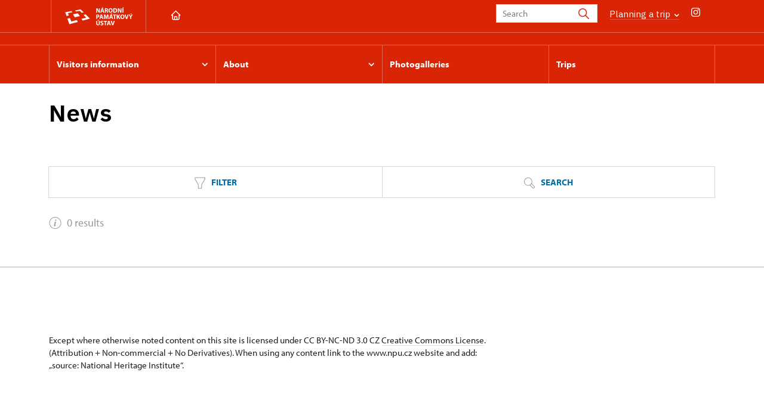

--- FILE ---
content_type: text/html; charset=UTF-8
request_url: http://technologicka-laborator.npu.cz/en/news
body_size: 5526
content:
	<!DOCTYPE html>
	<html lang="en">
	<head>
								<script async src="https://www.googletagmanager.com/gtag/js?id=UA-74496605-1"></script>
	<script>
		window.dataLayer = window.dataLayer || [];
		function gtag() {dataLayer.push(arguments);}
		gtag('consent', 'default', {
			'ad_storage': 'denied',
			'analytics_storage': 'denied',
			'wait_for_update': 1000
		});
		gtag('js', new Date());
		gtag('config', 'UA-74496605-1');
	</script>
			
																																						
																																				
		<title>News - Technologická laboratoř</title>
		<meta property="og:type" content="label_website_page" />
<meta name="viewport" content="width=device-width,initial-scale=1" />
<meta http-equiv="Content-Type" content="text/html; charset=utf-8" />
<meta http-equiv="x-ua-compatible" content="ie=edge" />
<meta name="author" content="portadesign.cz" />
<meta name="description" content="Official web presentation" />
<meta property="twitter:card" content="summary_large_image" />
<meta property="og:url" content="http://technologicka-laborator.npu.czhttp://technologicka-laborator.npu.cz/en/news" />
<meta property="og:title" content="News" />
<meta property="twitter:title" content="News" />
<meta property="og:description" content="Official web presentation" />
<meta property="twitter:description" content="Official web presentation" />

						<link rel="preconnect" href="https://use.typekit.net">
<link rel="preconnect" href="https://fonts.googleapis.com">
<link rel="preconnect" href="https://fonts.gstatic.com" crossorigin>
<link rel="stylesheet" href="https://use.typekit.net/ayr3fgs.css">
<link rel="stylesheet" href="https://fonts.googleapis.com/css2?family=IBM+Plex+Sans:wght@400;500;600&display=swap">
				<link rel="apple-touch-icon" sizes="180x180" href="/apple-touch-icon.png">
<link rel="icon" type="image/png" sizes="32x32" href="/favicon-32x32.png">
<link rel="icon" type="image/png" sizes="16x16" href="/favicon-16x16.png">
<link rel="manifest" href="/site.webmanifest">
<link rel="mask-icon" href="/safari-pinned-tab.svg" color="#d92505">
<meta name="msapplication-TileColor" content="#ffffff">
<meta name="theme-color" content="#ffffff">
											<link href="/cache-buster-1698399558/static/css/jquery.fancybox.min.css" media="screen" rel="stylesheet" type="text/css" />
<link href="/cache-buster-1698399558/static/css/jquery.qtip.min.css" media="screen" rel="stylesheet" type="text/css" />
<link href="/cache-buster-1698399558/static/css/jperfect-scrollbar.min.css" media="screen" rel="stylesheet" type="text/css" />
<link href="/cache-buster-1698399558/static/css/jquery-ui.css" media="screen" rel="stylesheet" type="text/css" />
<link href="/cache-buster-1750125817/static/css/style.css" media="screen" rel="stylesheet" type="text/css" />
<link href="/cache-buster-1698399558/static/css/sight-patterns.css" media="screen" rel="stylesheet" type="text/css" />
<link href="/cache-buster-1698399558/static/css/devel-temp.css" media="screen" rel="stylesheet" type="text/css" />
<link href="/cache-buster-1698399558/static/css/print.css" media="print" rel="stylesheet" type="text/css" />
		
					<link rel="stylesheet" href="/build/grid.84fed404.css">
			<link rel="stylesheet" href="/build/styles.bfe436df.css">
		
		
		<link rel="stylesheet" href="/static/js/lib/leaflet/leaflet.css"  crossorigin="" />
		<script src="/static/js/lib/leaflet/leaflet.js"  crossorigin=""></script>
		<script src="https://cdnjs.cloudflare.com/ajax/libs/leaflet-gpx/2.1.2/gpx.min.js" crossorigin=""></script>
	</head>
	<body class="tpl-en">
										
		<div id="flash-messages">
			
<div class="container">
	</div>		</div>

																			<header class="header header-sight alt">
	<div class="h_1">
		<div class="container">
			<div class="row">
				<div class="col-md-12">
					<a href="http://www.npu.cz/en" class="logo-holder" title="Národní památkový ústav - Úvod" target="_self">
						<svg class="icon logo-horizontal">
							<use xlink:href="/static/svg/svg-sprite.svg#logo-horizontal" />
						</svg>
					</a>
					<nav class="main-nav" role="navigation">
						<ul>
							<li class="home">
								<a href="/" class="icon-home" title="Úvod" target="_self">
									<?xml version="1.0" encoding="UTF-8"?>
<svg width="19px" height="19px" viewBox="0 0 19 19" version="1.1" xmlns="http://www.w3.org/2000/svg" xmlns:xlink="http://www.w3.org/1999/xlink">
    <g id="Page-1" stroke="none" stroke-width="1" fill="none" fill-rule="evenodd">
        <g id="pamatka_lista" transform="translate(-335.000000, -25.000000)">
            <g id="Group" transform="translate(335.000000, 25.000000)">
                <polygon id="Path" points="0 0 19 0 19 19 0 19"></polygon>
                <polyline id="Path" stroke="#FFFFFF" stroke-width="1.5" stroke-linecap="round" stroke-linejoin="round" points="3.95833333 9.5 2.375 9.5 9.5 2.375 16.625 9.5 15.0416667 9.5"></polyline>
                <path d="M3.95833333,9.5 L3.95833333,15.0416667 C3.95833333,15.9161175 4.66721581,16.625 5.54166667,16.625 L13.4583333,16.625 C14.3327842,16.625 15.0416667,15.9161175 15.0416667,15.0416667 L15.0416667,9.5" id="Path" stroke="#FFFFFF" stroke-width="1.5" stroke-linecap="round" stroke-linejoin="round"></path>
                <path d="M7.375,15.6249997 L7.375,12.6249997 C7.375,12.0727149 7.97195367,11.6249997 8.70833333,11.6249997 L10.0416667,11.6249997 C10.7780463,11.6249997 11.375,12.0727149 11.375,12.6249997 L11.375,15.6249997" id="Path" stroke="#FFFFFF" stroke-width="1.5" stroke-linecap="round" stroke-linejoin="round"></path>
            </g>
        </g>
    </g>
</svg>
								</a>
							</li>
													</ul>
					</nav>

					<div class="service-nav">
	<div class="search__head-form">
		
<form name="headSearch" method="get" action="http://www.npu.cz/en/search-results" class="search-form">

<input type="hidden" id="headSearch_page" name="headSearch[page]" value="1" />
<input type="text" id="headSearch_query" name="headSearch[query]" placeholder="Search" class="text form-input" />

<button type="submit" id="headSearch_send" name="headSearch[send]" class="submit search-submit"><span class="search-ico"></span></button>

<input type="hidden" id="headSearch_section" name="headSearch[section]" value="45205" /><input type="hidden" id="headSearch_offset" name="headSearch[offset]" value="0" /><input type="hidden" id="headSearch_type" name="headSearch[type]" /><input type="hidden" id="headSearch_formId" name="headSearch[formId]" /></form>
	</div>
			<div class="search-freq">
				<a href="javascript:void(0)" class="drop-trig" data-id="search-freq">
		Planning a&nbsp;trip
		<span class="ico"><svg height="5" viewBox="0 0 8 5" width="8" xmlns="http://www.w3.org/2000/svg"><path d="m0 0 3 3-3 3" fill="none" stroke="#fff" stroke-linecap="round" stroke-linejoin="round" stroke-width="1.5" transform="matrix(0 1 -1 0 6.75 1.25)"/></svg></span>
	</a>
			<div class="dropdown" id="search-freq" style="display: none;">
	<ul>
		<li>
			<a href="http://www.npu.cz/en/castles-and-chateaux">
				Planning a&nbsp;trip?
			</a>
		</li>
		<li>
			<a href="http://www.npu.cz/en/castles-and-chateaux/trip-suggestions">
				Recommended trips
			</a>
		</li>
		<li>
			<a href="http://www.npu.cz/en/castles-and-chateaux/list-of-heritage-sites">
				List of heritage sites
			</a>
		</li>
		<li>
			<a href="http://www.npu.cz/en/castles-and-chateaux/undiscovered-monuments">
				Undiscovered heritage
			</a>
		</li>
		<li>
			<a href="http://www.npu.cz/en/events">
				Events on sights
			</a>
		</li>
	</ul>
</div>
		</div>
		<ul class="socials">
			<li class="in"><a href="https://www.instagram.com/technologickalaborator/" title="Instagram" target="_blank" class="no-after-icon"><span class="icon-wrap"><svg class="icon icon-instagram"><use xlink:href="/static/svg/svg-sprite.svg#icon-instagram" /></svg></span></a></li>
	</ul>
	<div class="lng">
		
											
			
	
	</div>
</div>
					<a class="nav-btn js-toggle-menu" type="button" aria-label="Mobilní menu" data-target="#mobile-menu">
						<span class="menu-text">MENU</span>
						<span class="menu-hamburger__lines">
							<span class="menu-hamburger__line" id="line1"></span>
							<span class="menu-hamburger__line" id="line2"></span>
							<span class="menu-hamburger__line" id="line3"></span>
						</span>
					</a>
				</div>
			</div>
		</div>
	</div>
</header>
<header class="header header-sight alt header-sight-bottom">
	<div class="header-overlay-wrap">
		<div class="header-overlay">
			<div class="h_2">
				<div class="container">
					<div class="row">
						<div class="col-md-12">
							<div class="section-head last">
								<h1 class="section__headline--center"><a href="/"></a></h1>
								<p class="subhead"></p>
															</div>
						</div>
					</div>
				</div>
			</div>

			<div class="el-fix-wrap">
	<div class="h_3 el-fix">
		<div class="container">
			<div class="row">
				<div class="col-md-12">
					<nav class="block-nav std-nav" role="navigation">
						<ul id="sub-nav" class="ib level-0">
																								<li>
										<div class="pos-r">
											<a href="/en/visitors-information" data-id="10888" class="main-link">
												<span class="va-m">
													Visitors information
																											<span class="ico"><svg height="5" viewBox="0 0 8 5" width="8" xmlns="http://www.w3.org/2000/svg"><path d="m0 0 3 3-3 3" fill="none" stroke="#fff" stroke-linecap="round" stroke-linejoin="round" stroke-width="1.5" transform="matrix(0 1 -1 0 6.75 1.25)"/></svg></span>
																									</span>
											</a>
																						<div class="sub-nav-wrap clearfix">
												<div class="sub-nav-item level-1" id="10888">
	<ul class="sub-nav">
					<li class="head">
				<a href="/en/visitors-information">Visitors information</a>
			</li>
					<li>
				<a href="/en/visitors-information/tours">Tours</a>
			</li>
					<li>
				<a href="/en/visitors-information/opening-times">Opening times</a>
			</li>
					<li>
				<a href="/en/visitors-information/entrance-fees">Entrance fees</a>
			</li>
			</ul>
</div>											</div>
																					</div>
									</li>
																																<li>
										<div class="pos-r">
											<a href="/en/about" data-id="10889" class="main-link">
												<span class="va-m">
													About
																											<span class="ico"><svg height="5" viewBox="0 0 8 5" width="8" xmlns="http://www.w3.org/2000/svg"><path d="m0 0 3 3-3 3" fill="none" stroke="#fff" stroke-linecap="round" stroke-linejoin="round" stroke-width="1.5" transform="matrix(0 1 -1 0 6.75 1.25)"/></svg></span>
																									</span>
											</a>
																						<div class="sub-nav-wrap clearfix">
												<div class="sub-nav-item level-1" id="10889">
	<ul class="sub-nav">
					<li class="head">
				<a href="/en/about">About</a>
			</li>
					<li>
				<a href="/en/about/history">History</a>
			</li>
			</ul>
</div>											</div>
																					</div>
									</li>
																																<li>
										<div class="pos-r">
											<a href="/en/photogalleries" class="main-link" target="_self">
												<span class="va-m">
													Photogalleries
																									</span>
											</a>
																					</div>
									</li>
																																<li>
										<div class="pos-r">
											<a href="/en/trips" class="main-link" target="_self">
												<span class="va-m">
													Trips
																									</span>
											</a>
																					</div>
									</li>
																				</nav>
				</div>
			</div>
		</div>
	</div>
</div>
					</div>
	</div>
</header>

		
		<main class="main-content sight">
																											

												
			
<hr class="divider">
<div class="block">
	<div class="container">
		<div class="row">
			<div class="col-md-12">
				<div class="section-head section-head__full-wide last">
					<h1>News</h1>
				</div>
							</div>
		</div>
	</div>
</div>

	
			<div class="tabs tabs-std collapsed">
			<div class="block narrow omega">
				<div class="container">
					<div class="row">
						<div class="col-md-12">
															<div class="tab-nav tab-nav-basic tab-nav-std tab-nav-desktop clearfix">
								<ul class="set-2">
																			<li>
											<a href="#tab-filter">
												<svg class="icon icon-filter">
													<use xlink:href="/static/svg/svg-sprite.svg#icon-filter" />
												</svg>
																									Filter
																							</a>
										</li>
																			<li>
											<a href="#tab-search">
												<svg class="icon icon-search">
													<use xlink:href="/static/svg/svg-sprite.svg#icon-search" />
												</svg>
																									Search
																							</a>
										</li>
																	</ul>
							</div>
							</div>
					</div>
				</div>
			</div>
				<div class="tab-content tab-content-std clearfix">
									<div class="tab-nav tab-nav-basic clearfix tab-nav-mobile">
						<ul>
							<li>
								<a href="#tab-filter">
									<svg class="icon icon-filter">
										<use xlink:href="/static/svg/svg-sprite.svg#icon-filter" />
									</svg>
																			Filter
																	</a>
							</li>
						</ul>
					</div>
					<div class="tab" id="tab-filter">
						<div class="block alt narrow lined">
	<div class="container">
		<div class="row">
			<div class="col-md-12">
				
<form method="post" id="NewsFilterFormType" data-persist-to-hash="1" enctype="application/x-www-form-urlencoded" class="std form-filter ajax">

<div class="cell-set ib set-3">
	<div class="cell">
		<div class="input">
			<div class="selector">
				<select id="region" name="region" class="select uf"><option value="" selected="selected">All regions</option><option value="1">Moravian-Silesian Region</option><option value="2">Central Bohemian Region</option><option value="3">Prague</option><option value="4">South Bohemian Region</option><option value="5">Plzeň Region</option><option value="6">Karlovy Vary Region</option><option value="7">Ústí nad Labem Region</option><option value="8">Liberec Region</option><option value="9">Hradec Králové Region</option><option value="10">Pardubice Region</option><option value="11">Vysočina region</option><option value="12">South Moravian Region</option><option value="13">Olomouc Region</option><option value="14">Zlín Region</option></select>
			</div>
		</div>
	</div>
	<div class="cell">
		<button type="submit" id="send" name="send" class="btn clean alt">Filter</button>
	</div>
</div>

<input type="hidden" id="page" name="page" value="1" /><input type="hidden" id="offset" name="offset" value="0" /><input type="hidden" id="sort" name="sort" /><input type="hidden" id="formId" name="formId" value="newsFilter" /></form>			</div>
		</div>
	</div>
</div>					</div>
									<div class="tab-nav tab-nav-basic clearfix tab-nav-mobile">
						<ul>
							<li>
								<a href="#tab-search">
									<svg class="icon icon-search">
										<use xlink:href="/static/svg/svg-sprite.svg#icon-search" />
									</svg>
																			Search
																	</a>
							</li>
						</ul>
					</div>
					<div class="tab" id="tab-search">
						<div class="block alt narrow lined">
	<div class="container">
		<div class="row">
			<div class="col-md-12">
					
	

<form method="get" id="SearchFormType" data-persist-to-hash="1" enctype="application/x-www-form-urlencoded" class="std form-search ajax">

<div class="cell-set last">
	<div class="cell last">
		<input type="search" id="query" name="query" placeholder="Hledaný výraz" class="form-search-input text typeahead" />
		<button type="submit" id="send" name="send" class="btn alt clean">Vyhledej</button>
	</div>
</div>

<input type="hidden" id="page" name="page" value="1" /><input type="hidden" id="offset" name="offset" value="0" /><input type="hidden" id="type" name="type" /><input type="hidden" id="formId" name="formId" value="newssearch" /></form>			</div>
		</div>
	</div>
</div>					</div>
											</div>
			</div>
	<div class="block alpha">
	<div class="container">
		<div class="row">
			<div class="col-md-12">
				<div class="news list">
					<div id="results-info" class="results clearfix">
							

									

	<p class="info">
		<svg class="icon icon-information-2">
			<use xmlns:xlink="http://www.w3.org/1999/xlink" xlink:href="/static/svg/svg-sprite.svg#icon-information-2"></use>
		</svg>
					0&nbsp;results
			</p>
					</div>
					<div id="news-list-wrapper">
								<div class="row">
					</div> 					</div>
						<div class="button-divider load-more sh-content">
		<a		href="javascript:void(0);" class="btn btn--long load-more-items">
			Load more
		</a>
	</div>
				</div>
			</div>
		</div>
	</div>
</div>


		</main>

				<footer class="page-footer">
							
						<div class="page-footer__nav">
		<div class="container">
			<div class="row">
				<div class="col-sm-6 col-md-3 mb-3 mb-md-0">
					<nav class="foot-nav"></nav>
									</div>
				<div class="col-sm-6 col-md-3 mb-3 mb-md-0">
					<h3></h3>
					<nav class="foot-nav"></nav>
				</div>
				<div class="col-sm-6 col-md-3 mb-3 mb-md-0">
					<h3></h3>
					<nav class="foot-nav"></nav>
				</div>
				<div class="col-sm-6 col-md-3">
					<h3></h3>
					<nav class="foot-nav"></nav>
				</div>
				<div class="col-12">
											<div class="row">
							<div class="col-lg-8 mt-3">
								<div class="statement">
									<p>Except where otherwise noted content on this site is licensed under CC BY-NC-ND 3.0&nbsp;CZ <a href="https://creativecommons.org/licenses/by-nc-nd/3.0/cz/" target="_blank">Creative Commons License</a>. (Attribution + Non-commercial + No Derivatives). When using any content link to the www.npu.cz website and add: „source: National Heritage Institute“.</p>
								</div>
							</div>
						</div>
									</div>
			</div> 		</div> 	</div> 						

							
						<div class="page-footer__copy">
		<div class="container">
			<div class="page-footer__copy-content">
				<div class="page-footer__copy-col">
																																<a href="http://www.npu.cz/en/about-us/legal-arrangements" title="Legal arrangements" target="_self">
								Legal arrangements
							</a>
																																						<a href="http://www.npu.cz/en/about-us/declaration-of-accessibility" title="Declaration of accessibility" target="_self">
								Declaration of accessibility
							</a>
																																																	<a href="http://www.npu.cz/en/general-terms-and-conditions" title="General terms and conditions" target="_self">
								General terms and conditions
							</a>
																																						<a href="http://www.npu.cz/en/terms-and-conditions-for-international-loans" title="Conditions for international loans of artworks from NHI" target="_self">
								Conditions for international loans of artworks from NHI
							</a>
											
					<a href="mailto:webeditor@npu.cz">webeditor@npu.cz</a>
				</div> 				<div class="page-footer__copy-col">
					<a href="https://www.blue-pool.cz" class="porta-link" target="_blank">Provozuje BluePool s.r.o.</span></a>
				</div> 			</div> 		</div> 	</div> 						</footer>

				<div id="mobile-menu">
	<div class="mobile-menu__header">
				
<form name="mobileSearch" method="get" action="http://www.npu.cz/en/search-results" class="search-form">

<input type="hidden" id="mobileSearch_page" name="mobileSearch[page]" value="1" />
<input type="text" id="mobileSearch_query" name="mobileSearch[query]" placeholder="Search" class="text form-input" />

<button type="submit" id="mobileSearch_send" name="mobileSearch[send]" class="submit search-submit"><span class="search-ico"></span></button>

<input type="hidden" id="mobileSearch_section" name="mobileSearch[section]" value="45205" /><input type="hidden" id="mobileSearch_offset" name="mobileSearch[offset]" value="0" /><input type="hidden" id="mobileSearch_type" name="mobileSearch[type]" /><input type="hidden" id="mobileSearch_formId" name="mobileSearch[formId]" /></form>
	</div> 
	<div class="mobile-menu__content mobile-menu__simple">
					<ul class="mobile-menu__content-list" data-level="0">
			<li>
							<a class="mobile-menu__content-list--link menu-dropdown-item" href="#" data-id="m10888">
					Visitors information
					<span class="ico"><svg height="5" viewBox="0 0 8 5" width="8" xmlns="http://www.w3.org/2000/svg"><path d="m0 0 3 3-3 3" fill="none" stroke="#fff" stroke-linecap="round" stroke-linejoin="round" stroke-width="1.5" transform="matrix(0 1 -1 0 6.75 1.25)"/></svg></span>
				</a>
										<ul class="menu-dropdown__list" data-id="m10888">
					<li class="first first-lp">
						<a class="mobile-menu__content-list--link" href="/en/visitors-information">
							Visitors information
						</a>
					</li>
					<ul class="mobile-menu__content-list mobile-menu__content-list--secondary">
													<li class="first">
				<a class="mobile-menu__content-list--link" href="/en/visitors-information/tours">
					Tours
				</a>
			</li>
			<ul class="mobile-menu__content-list mobile-menu__content-list--secondary">
						</ul>
										<li class="first">
				<a class="mobile-menu__content-list--link" href="/en/visitors-information/opening-times">
					Opening times
				</a>
			</li>
			<ul class="mobile-menu__content-list mobile-menu__content-list--secondary">
						</ul>
										<li class="first">
				<a class="mobile-menu__content-list--link" href="/en/visitors-information/entrance-fees">
					Entrance fees
				</a>
			</li>
			<ul class="mobile-menu__content-list mobile-menu__content-list--secondary">
						</ul>
			</ul> 


				</ul> 					</li>
			<li>
							<a class="mobile-menu__content-list--link menu-dropdown-item" href="#" data-id="m10889">
					About
					<span class="ico"><svg height="5" viewBox="0 0 8 5" width="8" xmlns="http://www.w3.org/2000/svg"><path d="m0 0 3 3-3 3" fill="none" stroke="#fff" stroke-linecap="round" stroke-linejoin="round" stroke-width="1.5" transform="matrix(0 1 -1 0 6.75 1.25)"/></svg></span>
				</a>
										<ul class="menu-dropdown__list" data-id="m10889">
					<li class="first first-lp">
						<a class="mobile-menu__content-list--link" href="/en/about">
							About
						</a>
					</li>
					<ul class="mobile-menu__content-list mobile-menu__content-list--secondary">
													<li class="first">
				<a class="mobile-menu__content-list--link" href="/en/about/history">
					History
				</a>
			</li>
			<ul class="mobile-menu__content-list mobile-menu__content-list--secondary">
						</ul>
			</ul> 


				</ul> 					</li>
			<li>
							<a class="mobile-menu__content-list--link no-childs" href="/en/photogalleries">
					Photogalleries
				</a>
								</li>
			<li>
							<a class="mobile-menu__content-list--link no-childs" href="/en/trips">
					Trips
				</a>
								</li>
				<li class="last">
					</li>
	</ul> 
			</div> 	<div class="mobile-menu__footer">
							<ul class="socials">
			<li class="in"><a href="https://www.instagram.com/technologickalaborator/" title="Instagram" target="_blank" class="no-after-icon"><span class="icon-wrap"><svg class="icon icon-instagram"><use xlink:href="/static/svg/svg-sprite.svg#icon-instagram" /></svg></span></a></li>
	</ul>
			</div> </div> 

											<script>const ccnstL='/',ccnstS='/cookie/ccstyles.min.css',ccnstLang='en';</script>
				<script defer src="/cookie/ccbundle.min.js"></script>
									<script src="/build/runtime.0be61d76.js" defer preload></script><script src="/build/266.601013ed.js" defer preload></script><script src="/build/main.894f3029.js" defer preload></script>
			<script src="/build/match.42106090.js" defer preload></script>
		
				<!--[if lt IE 8]>
		<script type="text/javascript" src="/static/js/lib/svg4everybody.legacy.min.js" async defer></script>
		<![endif]-->

					<script src="/cache-buster-1698399558/static/js/lib/jquery-1.12.0.min.js"></script>
<script src="/cache-buster-1698399558/static/js/lib/imagesloaded.pkgd.min.js"></script>
<script src="/cache-buster-1698399558/static/js/lib/jquery.twentytwenty.js"></script>
<script src="/cache-buster-1750120515/static/js/lib/maps.js"></script>
<script src="/cache-buster-1698399558/static/js/lib/jquery-ui.js"></script>
<script src="/cache-buster-1722415308/static/js/app.lib.min.js"></script>
<script src="/cache-buster-1750122615/static/js/app.script.js"></script>
<script src="/cache-buster-1698399558/static/js/shop.js"></script>
<script src="/cache-buster-1698399558/static/js/filter.js"></script>
<script src="/cache-buster-1698399558/static/js/lib/svg4everybody.min.js"></script>
		
				<script type="text/javascript" src="https://api.mapy.cz/loader.js"></script>
		<script type="text/javascript">Loader.load();</script>

				
					
			</body>
	</html>


--- FILE ---
content_type: text/javascript
request_url: http://technologicka-laborator.npu.cz/cache-buster-1698399558/static/js/shop.js
body_size: 950
content:
$(function(){
	//init cart form
	$('#cart-form-wrapper').on('click', '.update-cart-count', function() {
		var toInject = { 'act' : 'recalculate' };
		var id = $(this).attr('data-id');
		if (id) {
			var count = $(this).attr('data-count');
			toInject['count_'+id] = count;
		}
		$('#cartform').submitForm(toInject);
	});
	//init filter form
	$('#category-filter-wrapper').on('change', 'form#filter input[type=checkbox]', function() {
		$(this).closest('form').submit();
	});

	//init filter pagination
	$('#category-product-list-wrapper').on('click', '.ajax-pagination a', function() {
		var page = $(this).attr('data-page');
		var data = {}
		data['page'] = page;
		$('#filter').submitForm(data);
		$("html, body").animate({ scrollTop: 0 });
	});

	//init shipping switcher
	$("#country").change(function() {
		var country = $(this).val();
		$(".country-shipping").hide();
		$("#project-hints > p").hide();
		var selectedBlock = $('div[data-country="'+country+'"]');
		if (selectedBlock.length) {
			selectedBlock.show();
			$('input[name="shippingType'+country+'"]').change();
		} else {
			$('#abroad-shipping-notice').show();
		}
	});

	$('input[name^="shippingType"]').change(function() {
		if ($(this).is(':checked')) {
			var country = $("#country").val();
			var shippingType = $(this).val();
			if ($('.payment-switcher[data-type="'+country+shippingType+'"]').length) {
				$(".payment-switcher").hide();
				$('.payment-switcher[data-type="'+country+shippingType+'"]').show();
			}
			$('input[name="paymentType'+country+shippingType+'"]').change();
		}
	});
	$('input[name^="paymentType"]').change(function() {
		if ($(this).is(':checked')) {
			var paymentType = $(this).val();
			var countryAndShipping = $(this).attr('name');
			var price = $('#price_'+countryAndShipping+paymentType).attr('data-price');
			var shippingPrice = $('#price_'+countryAndShipping+paymentType).attr('data-shipping-price');
			$('#dynamic-price, #cart-summary').html(price);
			$('#dynamic-shipping-price').html(shippingPrice);
		}
	});
	$("#country").change();

	//init cart delivery address trigger
	$(function() {
		$('#deliveryAddress').change(function() {		
			if ( $(this).is(':checked') ) {
				$('#delivery-address').slideDown().find('input,select').attr('disabled',false);
			}
			else {
				$('#delivery-address').slideUp().find('input,select').attr('disabled',true);
			}
		});
		$('#deliveryAddress').change();
	});

	//scroll to discount code input in case of an error msg
	if ($('div.error #discountCode').length > 0) {
		$('html,body').animate({
			scrollTop: $('#discountCode').offset().top
		}, 0);
	}

	//forward GPE WebPay request form 
	//$("form#webpay").submit();

});